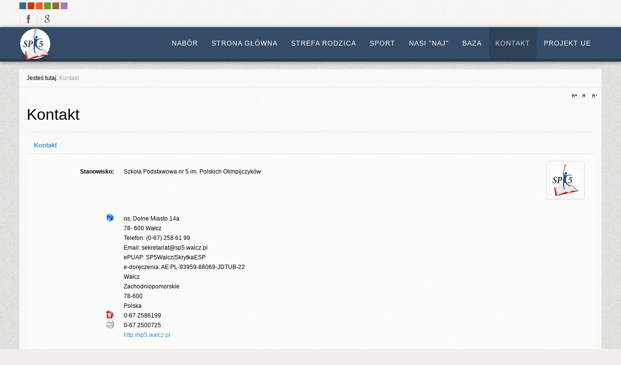

--- FILE ---
content_type: text/html; charset=utf-8
request_url: http://sp5.walcz.pl/index.php/contact-us
body_size: 6331
content:
<!DOCTYPE html PUBLIC "-//W3C//DTD XHTML 1.0 Transitional//EN" "http://www.w3.org/TR/xhtml1/DTD/xhtml1-transitional.dtd">
<html xmlns="http://www.w3.org/1999/xhtml" xml:lang="pl-pl" lang="pl-pl" >
<head>
<base href="http://sp5.walcz.pl/index.php/contact-us" />
	<meta http-equiv="content-type" content="text/html; charset=utf-8" />
	<meta name="keywords" content="sp5 wałcz, Szkoła Podstawowa nr 5 Wałcz, SP5 Wałcz, Wałcz, sp5 Dolne szkoła, Szkoła wałcz,sp5.walcz.pl" />
	<meta name="rights" content="Szkoła Podstawowa nr 5 w Wałcz" />
	<meta name="viewport" content="width=device-width, initial-scale=1.0" />
	<meta name="description" content="Szkoła Podstawowa nr 5
im. Polskich Olimpijczyków
os. Dolne Miasto 14a
78-600 Wałcz
tel./fax: 0-67 2500725
tel. 0-67 2586199
sp5.walcz.pl" />
	<meta name="generator" content="Joomla! - Open Source Content Management" />
	<title>SP5 w Wałczu  - Kontakt</title>
	<link href="/media/jui/css/bootstrap.min.css?b25536be0adf32303bbf612b73eebd72" rel="stylesheet" type="text/css" />
	<link href="/media/jui/css/bootstrap-responsive.min.css?b25536be0adf32303bbf612b73eebd72" rel="stylesheet" type="text/css" />
	<link href="/media/jui/css/bootstrap-extended.css?b25536be0adf32303bbf612b73eebd72" rel="stylesheet" type="text/css" />
	<link href="/templates/system/css/system.css" rel="stylesheet" type="text/css" />
	<link href="/templates/system/css/general.css" rel="stylesheet" type="text/css" />
	<link href="/templates/td_yanes/css/respo.css" rel="stylesheet" type="text/css" />
	<link href="/templates/td_yanes/css/template.css" rel="stylesheet" type="text/css" />
	<link href="/templates/td_yanes/css/joomla.css" rel="stylesheet" type="text/css" />
	<link href="/templates/td_yanes/css/override.css" rel="stylesheet" type="text/css" />
	<link href="/templates/td_yanes/css/modules.css" rel="stylesheet" type="text/css" />
	<link href="/templates/td_yanes/css/font-awesome.css" rel="stylesheet" type="text/css" />
	<link href="/templates/td_yanes/css/social.css" rel="stylesheet" type="text/css" />
	<link href="/templates/td_yanes/css/styles/style3.css" rel="stylesheet" type="text/css" />
	<link href="/templates/td_yanes/css/menu.css" rel="stylesheet" type="text/css" />
	<style type="text/css">
.ju-base {max-width: 1200px;} #ju-leftcol {width: 25%} #ju-rightcol { width: 25%} #ju-maincol {width:100%}#inner_content {width: 100%;} #ju-sideleft {width: 20%}#ju-sideright { width: 30%}
	</style>
	<script type="application/json" class="joomla-script-options new">{"csrf.token":"5bc99951b07e24e10c6e272279572f6b","system.paths":{"root":"","base":""}}</script>
	<script src="/media/system/js/mootools-core.js?b25536be0adf32303bbf612b73eebd72" type="text/javascript"></script>
	<script src="/media/system/js/core.js?b25536be0adf32303bbf612b73eebd72" type="text/javascript"></script>
	<script src="/media/system/js/mootools-more.js?b25536be0adf32303bbf612b73eebd72" type="text/javascript"></script>
	<script src="/media/jui/js/jquery.min.js?b25536be0adf32303bbf612b73eebd72" type="text/javascript"></script>
	<script src="/media/jui/js/jquery-noconflict.js?b25536be0adf32303bbf612b73eebd72" type="text/javascript"></script>
	<script src="/media/jui/js/jquery-migrate.min.js?b25536be0adf32303bbf612b73eebd72" type="text/javascript"></script>
	<script src="/media/jui/js/bootstrap.min.js?b25536be0adf32303bbf612b73eebd72" type="text/javascript"></script>
	<script src="/templates/td_yanes/lib/framework/js/menu.js" type="text/javascript"></script>
	<script src="/templates/td_yanes/lib/framework/js/gotop.js" type="text/javascript"></script>
	<script type="text/javascript">
jQuery(function($){
	$('#slide-contact').collapse({"parent": false,"toggle": false})
});
	</script>
<link href="/templates/td_yanes/images/favicon.ico" rel="shortcut icon" type="image/x-icon" />
<link href="/templates/td_yanes/css/sticky.css" rel="stylesheet" type="text/css" />
<style type="text/css">
#tops { background-color: #DEDCD5;  }
body.bg {  background-color: #F0EFEB; background-image: url(/templates/td_yanes/images/patterns/raster.png ); background-repeat: repeat;  }
#iview { height: 275px; max-height:275px;}
</style>
<!--[if lte IE 7.0]>
<link href="/templates/td_yanes/css/IE7_only.css" rel="stylesheet" type="text/css" />
<![endif]-->

</head>
<body class="bg ltr style3 clearfix">

<div id="ju-top-header">
<div class="ju-base clearfix">
<div class="color-site">
<a class="btn_fs_blue" title="Blue color" href="/?style=style3">-</a>
<a class="btn_fs_red" title="Red color" href="/?style=style2">-</a>
<a class="btn_fs_orange" title="Orange color" href="/?style=style1">-</a>
<a class="btn_fs_green" title="Green color" href="/?style=style5">-</a>
<a class="btn_fs_brown" title="Brown color" href="/?style=style4">-</a>
<a class="btn_fs_lilac" title="Lilac color" href="/?style=style6">-</a>
</div>

<div class="clearfix">
</div>	 
	
<div id="social-bookmarks">
<ul class="social-bookmarks">
<li class="facebook"><a href="https://www.facebook.com/Szko%C5%82a-Podstawowa-nr-5-im-Polskich-Olimpijczyk%C3%B3w-w-Wa%C5%82czu-349283831772626/">facebook</a></li>
<li class="google"><a href="https://www.youtube.com/channel/UCldLYmffTx-npOIBn71eWkw">google</a></li>
</ul>
</div>	
</div>	
</div>	

<header id="header">
<div id="trueHeader">
<div class="ju-base">	
<a id="logo-text" style="width:230px;height:64px" href="/" title="SP5 w Wałczu "><img src="/images/icons/logsp5.png" style="border:0;" alt="" /></a>
<div id="navmenu" class="clearfix"><ul class="ju-menu level-0"><li class="menu-item first"><a href="/index.php/podanie" class="menu-item first" ><span class="menu"><span class="menu-title">NABÓR</span></span></a></li><li class="menu-item parent"><a href="http://sp5.walcz.pl/" class="menu-item parent" ><span class="menu"><span class="menu-title">Strona główna</span></span></a><div class="submenu"><div class="submenu-wrap"><div class="menu-tl"><div class="menu-tr"><div class="menu-tm"></div></div></div><div class="menu-l"><div class="menu-r"><div class="submenu-inner clearfix"><div class="megacol col1 first" style="width: 200px;"><ul class="ju-menu level-1"><li class="menu-item first parent"><a href="http://sp5.walcz.pl/" class="menu-item first parent" ><span class="menu"><span class="menu-title">O szkole</span></span></a><div class="submenu"><div class="submenu-wrap"><div class="menu-tl"><div class="menu-tr"><div class="menu-tm"></div></div></div><div class="menu-l"><div class="menu-r"><div class="submenu-inner clearfix"><div class="megacol col1 first" style="width: 200px;"><ul class="ju-menu level-2"><li class="menu-item first"><a href="/index.php/home/o-szkole/dyrekcja" class="menu-item first" ><span class="menu"><span class="menu-title">Dyrekcja</span></span></a></li><li class="menu-item"><a href="/index.php/home/o-szkole/kadra-nauczyciele" class="menu-item" ><span class="menu"><span class="menu-title">Kadra: Nauczyciele </span></span></a></li><li class="menu-item"><a href="/index.php/home/o-szkole/pracownicy-administracji-i-obslugi" class="menu-item" ><span class="menu"><span class="menu-title">Pracownicy administracji i obsługi</span></span></a></li><li class="menu-item"><a href="/index.php/home/o-szkole/rzecznik-praw-ucznia" class="menu-item" ><span class="menu"><span class="menu-title">Rzecznik Praw Ucznia</span></span></a></li><li class="menu-item"><a href="/index.php/home/o-szkole/sylwetka-absolwenta" class="menu-item" ><span class="menu"><span class="menu-title">Sylwetka absolwenta</span></span></a></li><li class="menu-item"><a href="/index.php/home/o-szkole/misja-szkoly" class="menu-item" ><span class="menu"><span class="menu-title">Misja szkoły</span></span></a></li><li class="menu-item"><a href="/index.php/home/o-szkole/wizja-szkoly" class="menu-item" ><span class="menu"><span class="menu-title">Wizja szkoły</span></span></a></li><li class="menu-item"><a href="/index.php/home/o-szkole/historia-szkoly" class="menu-item" ><span class="menu"><span class="menu-title">Historia szkoły</span></span></a></li><li class="menu-item last"><a href="/index.php/home/o-szkole/patron" class="menu-item last" ><span class="menu"><span class="menu-title">Patron</span></span></a></li></ul></div></div></div></div><div class="menu-bl"><div class="menu-br"><div class="menu-bm"></div></div></div></div></div></li><li class="menu-item parent"><a href="/index.php" class="menu-item parent" ><span class="menu"><span class="menu-title">Dokumentacja</span></span></a><div class="submenu"><div class="submenu-wrap"><div class="menu-tl"><div class="menu-tr"><div class="menu-tm"></div></div></div><div class="menu-l"><div class="menu-r"><div class="submenu-inner clearfix"><div class="megacol col1 first" style="width: 200px;"><ul class="ju-menu level-2"><li class="menu-item first"><a href="http://sp5.walcz.pl/index.php/home/o-szkole/dyrekcja/2-bez-kategorii/594-statut-sp5" class="menu-item first" ><span class="menu"><span class="menu-title">Statut szkoły</span></span></a></li><li class="menu-item"><a href="/index.php/home/dokumentacja/standardy-ochrony-maloletnich" class="menu-item" ><span class="menu"><span class="menu-title">Standardy ochrony małoletnich</span></span></a></li><li class="menu-item last"><a href="/index.php/home/dokumentacja/sygnalista" class="menu-item last" ><span class="menu"><span class="menu-title">Sygnalista</span></span></a></li></ul></div></div></div></div><div class="menu-bl"><div class="menu-br"><div class="menu-bm"></div></div></div></div></div></li><li class="menu-item parent"><a href="/index.php" class="menu-item parent" ><span class="menu"><span class="menu-title">Wiadomości</span></span></a><div class="submenu"><div class="submenu-wrap"><div class="menu-tl"><div class="menu-tr"><div class="menu-tm"></div></div></div><div class="menu-l"><div class="menu-r"><div class="submenu-inner clearfix"><div class="megacol col1 first" style="width: 200px;"><ul class="ju-menu level-2"><li class="menu-item first"><a href="/index.php/home/aktualnosci/wydarzenia" class="menu-item first" ><span class="menu"><span class="menu-title">Wydarzenia</span></span></a></li></ul></div></div></div></div><div class="menu-bl"><div class="menu-br"><div class="menu-bm"></div></div></div></div></div></li><li class="menu-item parent"><a href="/index.php" class="menu-item parent" ><span class="menu"><span class="menu-title">Specjaliści</span></span></a><div class="submenu"><div class="submenu-wrap"><div class="menu-tl"><div class="menu-tr"><div class="menu-tm"></div></div></div><div class="menu-l"><div class="menu-r"><div class="submenu-inner clearfix"><div class="megacol col1 first" style="width: 200px;"><ul class="ju-menu level-2"><li class="menu-item first"><a href="/index.php/home/specjalisci/pedagodzy" class="menu-item first" ><span class="menu"><span class="menu-title">Pedagodzy</span></span></a></li><li class="menu-item"><a href="/index.php/home/specjalisci/terapeuta-pedagogiczny" class="menu-item" ><span class="menu"><span class="menu-title">Terapeuta pedagogiczny</span></span></a></li><li class="menu-item"><a href="/index.php/home/specjalisci/rewalidator" class="menu-item" ><span class="menu"><span class="menu-title">Rewalidator</span></span></a></li><li class="menu-item"><a href="/index.php/home/specjalisci/logopeda" class="menu-item" ><span class="menu"><span class="menu-title">Logopeda</span></span></a></li><li class="menu-item last"><a href="/index.php/home/specjalisci/pielegniarka-srodowiskowo-szkolna" class="menu-item last" ><span class="menu"><span class="menu-title">Pielęgniarka środowiskowo - szkolna</span></span></a></li></ul></div></div></div></div><div class="menu-bl"><div class="menu-br"><div class="menu-bm"></div></div></div></div></div></li><li class="menu-item parent"><a href="/index.php" class="menu-item parent" ><span class="menu"><span class="menu-title">Samorząd uczniowski</span></span></a><div class="submenu"><div class="submenu-wrap"><div class="menu-tl"><div class="menu-tr"><div class="menu-tm"></div></div></div><div class="menu-l"><div class="menu-r"><div class="submenu-inner clearfix"><div class="megacol col1 first" style="width: 200px;"><ul class="ju-menu level-2"><li class="menu-item first"><a href="/index.php/home/samorzad-uczniowski/zarzad-su-i-opiekunowie" class="menu-item first" ><span class="menu"><span class="menu-title">Zarząd SU i opiekunowie</span></span></a></li><li class="menu-item"><a href="/index.php/home/samorzad-uczniowski/regulamin-samorzadu-uczniowskiego" class="menu-item" ><span class="menu"><span class="menu-title">Regulamin Samorządu Uczniowskiego</span></span></a></li><li class="menu-item"><a href="/index.php/home/samorzad-uczniowski/regulamin-akcji-szczesliwy-numerek" class="menu-item" ><span class="menu"><span class="menu-title">Regulamin akcji „Szczęśliwy Numerek”</span></span></a></li><li class="menu-item last"><a href="/index.php" class="menu-item last" ><span class="menu"><span class="menu-title">Wydarzenia i akcje SU</span></span></a></li></ul></div></div></div></div><div class="menu-bl"><div class="menu-br"><div class="menu-bm"></div></div></div></div></div></li><li class="menu-item parent"><a href="/index.php" class="menu-item parent" ><span class="menu"><span class="menu-title">Biblioteka</span></span></a><div class="submenu"><div class="submenu-wrap"><div class="menu-tl"><div class="menu-tr"><div class="menu-tm"></div></div></div><div class="menu-l"><div class="menu-r"><div class="submenu-inner clearfix"><div class="megacol col1 first" style="width: 200px;"><ul class="ju-menu level-2"><li class="menu-item first"><a href="/index.php/home/biblioteka/regulamin" class="menu-item first" ><span class="menu"><span class="menu-title">Regulamin</span></span></a></li><li class="menu-item"><a href="/index.php/home/biblioteka/godziny-otwarcia" class="menu-item" ><span class="menu"><span class="menu-title">Godziny otwarcia</span></span></a></li><li class="menu-item"><a href="/index.php/home/biblioteka/procedury-udostepniania-podrecznikow" class="menu-item" ><span class="menu"><span class="menu-title">Procedury udostępniania podręczników</span></span></a></li><li class="menu-item"><a href="/index.php/home/biblioteka/wydarzenia" class="menu-item" ><span class="menu"><span class="menu-title">Wydarzenia</span></span></a></li><li class="menu-item last"><a href="/index.php/home/biblioteka/narodowy-program-rozwoju-czytelnictwa-2-0" class="menu-item last" ><span class="menu"><span class="menu-title">Narodowy Program Rozwoju Czytelnictwa 2.0</span></span></a></li></ul></div></div></div></div><div class="menu-bl"><div class="menu-br"><div class="menu-bm"></div></div></div></div></div></li><li class="menu-item parent"><a href="/index.php/home/swietlica" class="menu-item parent" ><span class="menu"><span class="menu-title">Świetlica</span></span></a><div class="submenu"><div class="submenu-wrap"><div class="menu-tl"><div class="menu-tr"><div class="menu-tm"></div></div></div><div class="menu-l"><div class="menu-r"><div class="submenu-inner clearfix"><div class="megacol col1 first" style="width: 200px;"><ul class="ju-menu level-2"><li class="menu-item first"><a href="/index.php/home/swietlica/informacje-ogolne" class="menu-item first" ><span class="menu"><span class="menu-title">Informacje ogólne</span></span></a></li><li class="menu-item"><a href="/index.php/home/swietlica/regulamin-swietlicy" class="menu-item" ><span class="menu"><span class="menu-title">Regulamin świetlicy</span></span></a></li><li class="menu-item last"><a href="/index.php/home/swietlica/zajecia-swietlicowe" class="menu-item last" ><span class="menu"><span class="menu-title">Zajęcia świetlicowe</span></span></a></li></ul></div></div></div></div><div class="menu-bl"><div class="menu-br"><div class="menu-bm"></div></div></div></div></div></li><li class="menu-item parent"><a href="/index.php" class="menu-item parent" ><span class="menu"><span class="menu-title">Koła zainteresowań</span></span></a><div class="submenu"><div class="submenu-wrap"><div class="menu-tl"><div class="menu-tr"><div class="menu-tm"></div></div></div><div class="menu-l"><div class="menu-r"><div class="submenu-inner clearfix"><div class="megacol col1 first" style="width: 200px;"><ul class="ju-menu level-2"><li class="menu-item first"><a href="/index.php/home/organizacje-szkolne/szkolny-klub-wolontariatu-pomocna-dlon" class="menu-item first" ><span class="menu"><span class="menu-title">Szkolny Klub Wolontariatu POMOCNA DŁOŃ</span></span></a></li><li class="menu-item"><a href="/index.php/home/organizacje-szkolne/robo-team" class="menu-item" ><span class="menu"><span class="menu-title">Robo Team</span></span></a></li><li class="menu-item last"><a href="/index.php/home/organizacje-szkolne/destruktors-team" class="menu-item last" ><span class="menu"><span class="menu-title">Destruktors Team</span></span></a></li></ul></div></div></div></div><div class="menu-bl"><div class="menu-br"><div class="menu-bm"></div></div></div></div></div></li><li class="menu-item parent"><a href="/index.php/home/wymiana-zagraniczna-szkoly-partnerskie" class="menu-item parent" ><span class="menu"><span class="menu-title">Współpraca międzynarodowa</span></span></a><div class="submenu"><div class="submenu-wrap"><div class="menu-tl"><div class="menu-tr"><div class="menu-tm"></div></div></div><div class="menu-l"><div class="menu-r"><div class="submenu-inner clearfix"><div class="megacol col1 first" style="width: 200px;"><ul class="ju-menu level-2"><li class="menu-item first"><a href="/index.php/home/wymiana-zagraniczna-szkoly-partnerskie/projekt-etwinning" class="menu-item first" ><span class="menu"><span class="menu-title">Projekt eTwinning</span></span></a></li><li class="menu-item last"><a href="/index.php/home/wymiana-zagraniczna-szkoly-partnerskie/wymiana-jezykowa-mlodziezy" class="menu-item last" ><span class="menu"><span class="menu-title">Wymiana językowa młodzieży</span></span></a></li></ul></div></div></div></div><div class="menu-bl"><div class="menu-br"><div class="menu-bm"></div></div></div></div></div></li><li class="menu-item"><a href="/index.php/home/powiatowy-interaktywny-konkurs-na-jezykach" class="menu-item" ><span class="menu"><span class="menu-title">Powiatowy Interaktywny  Konkurs &quot;NA JĘZYKACH&quot;</span></span></a></li><li class="menu-item last"><a href="/index.php/home/kangur-matematyczny" class="menu-item last" ><span class="menu"><span class="menu-title">Kangur Matematyczny</span></span></a></li></ul></div></div></div></div><div class="menu-bl"><div class="menu-br"><div class="menu-bm"></div></div></div></div></div></li><li class="menu-item parent"><a href="/index.php" class="menu-item parent" ><span class="menu"><span class="menu-title">Strefa rodzica</span></span></a><div class="submenu"><div class="submenu-wrap"><div class="menu-tl"><div class="menu-tr"><div class="menu-tm"></div></div></div><div class="menu-l"><div class="menu-r"><div class="submenu-inner clearfix"><div class="megacol col1 first" style="width: 200px;"><ul class="ju-menu level-1"><li class="menu-item first"><a href="/index.php/strefa-rodzica/rada-rodzicow" class="menu-item first" ><span class="menu"><span class="menu-title">Rada Rodziców</span></span></a></li><li class="menu-item"><a href="/index.php/strefa-rodzica/obiady" class="menu-item" ><span class="menu"><span class="menu-title">Obiady</span></span></a></li><li class="menu-item parent"><a href="/index.php" class="menu-item parent" ><span class="menu"><span class="menu-title">Dodatkowe zajęcia przedmiotowe</span></span></a><div class="submenu"><div class="submenu-wrap"><div class="menu-tl"><div class="menu-tr"><div class="menu-tm"></div></div></div><div class="menu-l"><div class="menu-r"><div class="submenu-inner clearfix"><div class="megacol col1 first" style="width: 200px;"><ul class="ju-menu level-2"><li class="menu-item first"><a href="/index.php/strefa-rodzica/dodatkowe-zajecia-przedmiotowe/oferta-zajec-dodatkowych-dla-klas-i-iii" class="menu-item first" ><span class="menu"><span class="menu-title">Oferta zajęć dodatkowych  dla klas  I -III</span></span></a></li><li class="menu-item"><a href="/index.php/strefa-rodzica/dodatkowe-zajecia-przedmiotowe/harmonogram-zajec-dodatkowych-2017-2018" class="menu-item" ><span class="menu"><span class="menu-title">Harmonogram zajęć dodatkowych</span></span></a></li><li class="menu-item"><a href="/index.php/strefa-rodzica/dodatkowe-zajecia-przedmiotowe/godziny-dostepnosci-nauczycieli" class="menu-item" ><span class="menu"><span class="menu-title">Godziny dostępności nauczycieli </span></span></a></li><li class="menu-item last"><a href="/index.php/strefa-rodzica/dodatkowe-zajecia-przedmiotowe/harmonogram-zajec-dodatkowych-oplacanych-z-mkrpa" class="menu-item last" ><span class="menu"><span class="menu-title">Harmonogram zajęć dodatkowych opłacanych z MKRPA</span></span></a></li></ul></div></div></div></div><div class="menu-bl"><div class="menu-br"><div class="menu-bm"></div></div></div></div></div></li><li class="menu-item last"><a href="/index.php/strefa-rodzica/dokumenty-do-pobrania" class="menu-item last" ><span class="menu"><span class="menu-title">Dokumenty do pobrania</span></span></a></li></ul></div></div></div></div><div class="menu-bl"><div class="menu-br"><div class="menu-bm"></div></div></div></div></div></li><li class="menu-item parent"><a href="/index.php/sport" class="menu-item parent" ><span class="menu"><span class="menu-title">Sport</span></span></a><div class="submenu"><div class="submenu-wrap"><div class="menu-tl"><div class="menu-tr"><div class="menu-tm"></div></div></div><div class="menu-l"><div class="menu-r"><div class="submenu-inner clearfix"><div class="megacol col1 first" style="width: 200px;"><ul class="ju-menu level-1"><li class="menu-item first"><a href="/index.php/sport/przeglad-sportowy" class="menu-item first" ><span class="menu"><span class="menu-title">Przegląd sportowy</span></span></a></li><li class="menu-item"><a href="/index.php/sport/klasy-sportowe" class="menu-item" ><span class="menu"><span class="menu-title">Klasy sportowe</span></span></a></li><li class="menu-item"><a href="/index.php/sport/rekrutacja-do-klas-sportowych" class="menu-item" ><span class="menu"><span class="menu-title">Rekrutacja do klas sportowych</span></span></a></li><li class="menu-item last"><a href="/index.php/sport/sportowe-zajecia-pozalekcyjne" class="menu-item last" ><span class="menu"><span class="menu-title">Sportowe zajęcia pozalekcyjne</span></span></a></li></ul></div></div></div></div><div class="menu-bl"><div class="menu-br"><div class="menu-bm"></div></div></div></div></div></li><li class="menu-item parent"><a href="/index.php" class="menu-item parent" ><span class="menu"><span class="menu-title">Nasi &quot;NAJ&quot;</span></span></a><div class="submenu"><div class="submenu-wrap"><div class="menu-tl"><div class="menu-tr"><div class="menu-tm"></div></div></div><div class="menu-l"><div class="menu-r"><div class="submenu-inner clearfix"><div class="megacol col1 first" style="width: 200px;"><ul class="ju-menu level-1"><li class="menu-item first"><a href="/index.php/nasi-naj/najlepszy-sportowiec" class="menu-item first" ><span class="menu"><span class="menu-title">Najlepszy Sportowiec</span></span></a></li><li class="menu-item"><a href="/index.php/nasi-naj/tytul-fair-play" class="menu-item" ><span class="menu"><span class="menu-title">Tytuł &quot;Ferplej&quot;</span></span></a></li><li class="menu-item last"><a href="/index.php/nasi-naj/prymus-szkoly" class="menu-item last" ><span class="menu"><span class="menu-title">Prymus szkoły</span></span></a></li></ul></div></div></div></div><div class="menu-bl"><div class="menu-br"><div class="menu-bm"></div></div></div></div></div></li><li class="menu-item"><a href="/index.php/baza" target="_blank" class="menu-item" ><span class="menu"><span class="menu-title">Baza</span></span></a></li><li class="menu-item active parent"><a href="/index.php/contact-us" class="menu-item active parent" ><span class="menu"><span class="menu-title">Kontakt</span></span></a><div class="submenu"><div class="submenu-wrap"><div class="menu-tl"><div class="menu-tr"><div class="menu-tm"></div></div></div><div class="menu-l"><div class="menu-r"><div class="submenu-inner clearfix" style="width: 250px;"><div class="megacol col1" style="width: 250px;"><ul class="ju-menu level-1"><li class="menu-item group"><div class="group"><div class="group-content"><div class="module ">	
<div class="mod-wrapper-menu clearfix">


<div class="custom"  >
	<table style="height: 181px; width: 434px; float: left;">
<tbody>
<tr>
<td style="width: 424.8px;">
<p><strong>Szkoła Podstawowa nr 5<br /> im. Polskich Olimpijczyków</strong><br /><strong>os. Dolne Miasto 14a</strong><br /><strong>78- 600 Wałcz</strong><br /><strong>Telefon: (0-67) 258 61 99<br />Email: sekretariat@sp5.walcz.pl <br />ePUAP: SP5Walcz/SkrytkaESP<br />e-doręczenia: <span data-olk-copy-source="MessageBody">AE:PL-93959-88069-JDTUB-22</span></strong></p>
</td>
</tr>
</tbody>
</table>
<p> </p></div>
</div>
</div>
</div></div></li></ul></div></div></div></div><div class="menu-bl"><div class="menu-br"><div class="menu-bm"></div></div></div></div></div></li><li class="menu-item last parent"><a href="/index.php" class="menu-item last parent" ><span class="menu"><span class="menu-title">Projekt UE</span></span></a><div class="submenu"><div class="submenu-wrap"><div class="menu-tl"><div class="menu-tr"><div class="menu-tm"></div></div></div><div class="menu-l"><div class="menu-r"><div class="submenu-inner clearfix"><div class="megacol col1 first" style="width: 200px;"><ul class="ju-menu level-1"><li class="menu-item first"><a href="/index.php/projekt-ue/dotknac-poznac-zrozumiec" class="menu-item first" ><span class="menu"><span class="menu-title">Dotknąć, poznać, zrozumieć ...</span></span></a></li><li class="menu-item"><a href="/index.php/projekt-ue/dokumenty-do-pobrania" class="menu-item" ><span class="menu"><span class="menu-title">Dokumenty do pobrania UE</span></span></a></li><li class="menu-item last"><a href="/index.php/projekt-ue/zadania-projektywe" class="menu-item last" ><span class="menu"><span class="menu-title">Zadania Projektywe</span></span></a></li></ul></div></div></div></div><div class="menu-bl"><div class="menu-br"><div class="menu-bm"></div></div></div></div></div></li></ul></div><script type="text/javascript">
//<![CDATA[
window.addEvent('domready',function(){
var	limits = $(document.body); items_v = [], items_h = [];
$$('div.submenu').each(function (el) { if (el.getParent().getParent().hasClass('level-0')) { items_v.push(el); } else { items_h.push(el); } });
new JUMenu(items_v, { direction: 'LTR', bound: limits, fxOptions: { transition: Fx.Transitions.linear, duration: 300}, animation: 'slidefade', mode: 'vertical', offset:{x:0, y: 0} });
new JUMenu(items_h, { direction: 'LTR', bound: limits, fxOptions: { transition: Fx.Transitions.linear, duration: 300}, animation: 'slidefade', mode: 'horizontal', offset: {x: -10, y: 5} });
});
//]]>
</script></div>
<div class="clearfix">
</div>	
</div>
</header> 
	
<div id="tops">
<div class="ju-base">
</div>
</div>
<div class="ju-base main-bg clearfix">	
<div id="ju-breadcrumbs" class="clearfix"><div class="ju-inner clearfix"><ul class="breadcrumb">
	<span class="showhome">Jesteś tutaj: </span><li class="active">Kontakt</li></ul></div></div><div class="clearfix">
<div id="ju-maincol" class="clearfix">

<div class="font-sizer">
<a class="btn_fs_big" title="Increase font size" rel="nofollow" href="#">A+</a>
<a class="btn_fs_reset" title="Reset font size" rel="nofollow" href="#">R</a>
<a class="btn_fs_small" title="Decrease font size" rel="nofollow" href="#">A-</a>
</div>
<div style="clear:both;"></div>

<script type="text/javascript">
window.addEvent('domready', function() {
document.getElement(".btn_fs_big").addEvent("click", function() {
Cookie.write('td_yanes_font_size', 'big'); 
document.body.setStyle('font-size','14px');
});
document.getElement(".btn_fs_small").addEvent("click", function() {
Cookie.write('td_yanes_font_size', 'small'); 
document.body.setStyle('font-size','11px');
});
document.getElement(".btn_fs_reset").addEvent("click", function() {
Cookie.dispose('td_yanes_font_size'); 
document.body.setStyle('font-size','');
});
});
</script>
<div class="clr"></div>
<div id="inner_content" class="clearfix"> <!--Component Area-->
		
<div class="ju-component-area clearfix">
<div class="ju-inner clearfix">
<div id="system-message-container">
	</div>

<div class="ju-component-area-inner clearfix">

<div class="contact" itemscope itemtype="https://schema.org/Person">
	
			<div class="page-header">
			<h2>
								<span class="contact-name" itemprop="name">Kontakt</span>
			</h2>
		</div>
	
	
	
	
	
	
	
			
						<div id="slide-contact" class="accordion">						<div class="accordion-group"><div class="accordion-heading"><strong><a href="#basic-details" data-toggle="collapse" class="accordion-toggle">Kontakt</a></strong></div><div class="accordion-body collapse in" id="basic-details"><div class="accordion-inner">		
					<div class="thumbnail pull-right">
				<img src="/images/icons/logo strony.gif" alt="Kontakt" itemprop="image" />			</div>
		
					<dl class="contact-position dl-horizontal">
				<dt>Stanowisko:</dt>
				<dd itemprop="jobTitle">
					Szkoła Podstawowa nr 5 im. Polskich Olimpijczyków				</dd>
			</dl>
		
		<dl class="contact-address dl-horizontal" itemprop="address" itemscope itemtype="https://schema.org/PostalAddress">
			<dt>
			<span class="jicons-icons">
				<img src="/media/contacts/images/con_address.png" alt="Adres: " />			</span>
		</dt>

					<dd>
				<span class="contact-street" itemprop="streetAddress">
					os. Dolne Miasto 14a<br />
78- 600 Wałcz<br />
Telefon: (0-67) 258 61 99<br />
Email: sekretariat@sp5.walcz.pl<br />
ePUAP: SP5Walcz/SkrytkaESP<br />
e-doręczenia: AE:PL-93959-88069-JDTUB-22					<br />
				</span>
			</dd>
		
					<dd>
				<span class="contact-suburb" itemprop="addressLocality">
					Wałcz					<br />
				</span>
			</dd>
							<dd>
				<span class="contact-state" itemprop="addressRegion">
					Zachodniopomorskie					<br />
				</span>
			</dd>
							<dd>
				<span class="contact-postcode" itemprop="postalCode">
					78-600					<br />
				</span>
			</dd>
						<dd>
			<span class="contact-country" itemprop="addressCountry">
				Polska				<br />
			</span>
		</dd>
			

	<dt>
		<span class="jicons-icons">
			<img src="/media/contacts/images/con_tel.png" alt="Telefon: " />		</span>
	</dt>
	<dd>
		<span class="contact-telephone" itemprop="telephone">
			0-67 2586199		</span>
	</dd>
	<dt>
		<span class="jicons-icons">
			<img src="/media/contacts/images/con_fax.png" alt="Faks: " />		</span>
	</dt>
	<dd>
		<span class="contact-fax" itemprop="faxNumber">
		0-67 2500725		</span>
	</dd>
	<dt>
		<span class="jicons-icons">
			 		</span>
	</dt>
	<dd>
		<span class="contact-webpage">
			<a href="http://sp5.walcz.pl" target="_blank" rel="noopener noreferrer" itemprop="url">
			http://sp5.walcz.pl</a>
		</span>
	</dd>
</dl>

		
					</div></div></div>			
	
	
	
	
	
	
			</div>	
	</div>

</div>	
</div>
</div>
</div>
<div class="clr"></div>
</div></div>
</div>

<div class="bott_col">
<div id="ju-bottom" class="ju-modCol5 clearfix"><div class="ju-base clearfix"><div class="ju-inner clearfix"><div style="width:20%" class="ju-block  separator"><div id="ju-bottom1" class="mod-block ju-bottom1  first"><div class="module ">	
<div class="mod-wrapper-flat clearfix">		
<h3 class="header">			
<span>Office.com</span></h3>


<div class="custom"  >
	<p><a title="Office" href="https://www.office.com/"><img title="Uczniowie Szkoły Podstawowej nr 5 w Wałczu" src="/images/icons/office.gif" alt="Uczniowie Szkoły Podstawowej nr 5 w Wałczu" width="90" height="90" align="left" /></a>  Office dla uczniów naszej szkoły</p></div>
</div>
</div>
<div style="clear:both;"></div>
</div></div><div style="width:20%" class="ju-block  separator"><div id="ju-bottom2" class="mod-block ju-bottom2 "><div class="module ">	
<div class="mod-wrapper-flat clearfix">		
<h3 class="header">			
<span>SP 5 w Minecraft</span></h3>


<div class="custom"  >
	<p><a href="https://youtu.be/wGZesks797M" target="_blank" rel="noopener noreferrer"><img title="Uczniowie Szkoły Podstawowej nr 5 w Wałczu" src="/images/icons/sp5minecraft.PNG" alt="Uczniowie Szkoły Podstawowej nr 5 w Wałczu" width="90" height="90" align="left" /></a>  „Nasza szkoła”</p></div>
</div>
</div>
<div style="clear:both;"></div>
</div></div><div style="width:20%" class="ju-block  separator"><div id="ju-bottom3" class="mod-block ju-bottom3 "><div class="module ">	
<div class="mod-wrapper-flat clearfix">		
<h3 class="header">			
<span>LearningApps.org</span></h3>


<div class="custom"  >
	<p><a href="https://learningapps.org/"><img title="Uczniowie Szkoły Podstawowej nr 5 w Wałczu" src="/images/icons/naszaduma/akt/nd (3).png" alt="Uczniowie Szkoły Podstawowej nr 5 w Wałczu" width="90" height="90" align="left" /></a>  „LearningApps.org”</p></div>
</div>
</div>
<div style="clear:both;"></div>
</div></div><div style="width:20%" class="ju-block  separator"><div id="ju-bottom4" class="mod-block ju-bottom4 "><div class="module ">	
<div class="mod-wrapper-flat clearfix">		
<h3 class="header">			
<span>Quizizz</span></h3>


<div class="custom"  >
	<p><a href="https://quizizz.com/" target="_blank" rel="noopener noreferrer"><img title="Uczniowie Szkoły Podstawowej nr 5 w Wałczu" src="/images/icons/naszaduma/akt/nd (4).png" alt="Uczniowie Szkoły Podstawowej nr 5 w Wałczu" width="90" height="90" align="left" /></a>  „https://quizizz.com/”</p></div>
</div>
</div>
<div style="clear:both;"></div>
</div></div><div style="width:20%" class="ju-block "><div id="ju-bottom5" class="mod-block ju-bottom5  last"><div class="module ">	
<div class="mod-wrapper-flat clearfix">		
<h3 class="header">			
<span>Quizlet</span></h3>


<div class="custom"  >
	<p><a href="https://quizlet.com/" target="_blank" rel="noopener noreferrer"><img title="Uczniowie Szkoły Podstawowej nr 5 w Wałczu" src="/images/icons/naszaduma/akt/nd (5).png" alt="Uczniowie Szkoły Podstawowej nr 5 w Wałczu" width="90" height="90" align="left" /></a>  „https://quizlet.com/”</p></div>
</div>
</div>
<div style="clear:both;"></div>
</div></div></div></div></div></div>

<!--Start Footer-->
<div id="ju-footer" class="clearfix">
<div class="ju-base">
<div class="cp">
Copyright &copy; 2017 Szkoła Podstawowa nr 5 w Wałczu<span class="designed_by"> Designed by <a target="_blank" title="joomlatd" href="http://www.joomlatd.com">joomlatd</a><br /></span>					
</div>
</div>
</div>
<!--End Footer-->


	
<script type="text/javascript" src="/templates/td_yanes/js/sticky.js"></script>
	

</body>
</html>

--- FILE ---
content_type: text/css
request_url: http://sp5.walcz.pl/templates/td_yanes/css/override.css
body_size: 1677
content:
/*---------------------------------------------------------------
# Package - Joomla Template based on Stools Framework   
# ---------------------------------------------------------------
# Author - joomlatd http://www.joomlatd.com
# Copyright (C) 2008 - 2013 joomlatd.com. All Rights Reserved.
# Websites: http://www.joomlatd.com
-----------------------------------------------------------------*/

@font-face {
    font-family: LaneNarrowRegular,Arial,Helvetica,sans-serif;
	font-weight:300;

}

h1,h2,h3,h4, .portfolio, .case-studies
 {
	font-family:  LaneNarrowRegular,Arial,Helvetica,sans-serif;
	font-weight:300;}
div.color-site{margin-top: 5px; }
#ju-search{float:left}
#wrapper img, .wrapper img{max-width: 1000px !important;height:auto;border:0;}
.bott_col {color:#fff;background-color: rgba(0, 0, 0, 0.8);}
#ju-bottom .ju-base {margin: 10px auto;}
#ju-top-header{background: rgba(255, 255, 255, 0.7);}
/*main menu*/

#trueHeader{border-bottom: 5px solid rgba(0, 0, 0, 0.25);}	
#navmenu ul li .submenu-inner,#sublevel ul li .submenu-inner,
#navmenu ul.level-0 > li.menu-item:hover > a.menu-item,
#navmenu ul.level-0 > li.menu-item.active> a.menu-item,
#sublevel ul.level-1 > li.menu-item:hover > a.menu-item,
#sublevel ul.level-1 > li.menu-item.active> a.menu-item {color: #ccc;background-color:rgba(0, 0, 0, 0.15);}
.bt-inner .readmore  { width: 70px; padding: 3px; 6px}
#jul .jul-panel > span{ color: #fafafa !important;}
.accordion-group {
    border: 0px solid #e5e5e5 !important;
}
blockquote.testimonial {
  color: #222;
}
/*date*/
.ju_date{float:left;margin-top:8px}

.form-actions{padding:2px 4px 2px;margin-top:5px;margin-bottom:5px;background: transparent;border-top:1px solid #fff;*zoom:1;}
	
#navmenu ul li .submenu-inner,#sublevel ul li .submenu-inner { margin: 0px;}
.btn-primary{color:#333;text-shadow:0 -1px 0 rgba(0, 0, 0, 0.25);background-color:#f1f1f1;background-image:-moz-linear-gradient(top, #fafafa, #bbb);background-image:-webkit-gradient(linear, 0 0, 0 100%, from(#fafafa), to(#bbb));background-image:-webkit-linear-gradient(top, #fafafa, #bbb);background-image:-o-linear-gradient(top, #fafafa, #bbb);background-image:linear-gradient(to bottom, #fafafa, #bbb);background-repeat:repeat-x;filter:progid:DXImageTransform.Microsoft.gradient(startColorstr='#f1f1f1', endColorstr='#eee', GradientType=0);border-color:#bbb #bbb #ccc;border-color:rgba(0, 0, 0, 0.1) rgba(0, 0, 0, 0.1) rgba(0, 0, 0, 0.25);*background-color:#bbb;filter:progid:DXImageTransform.Microsoft.gradient(enabled = false);}.btn-primary:hover,.btn-primary:active,.btn-primary.active,.btn-primary.disabled,.btn-primary[disabled]{color:#ffffff;background-color:#bbb;*background-color:#ddd;}
input{width:90%;}
textarea{width:98%;}
.quick_contact input{width:80%;}
#contact-form input{width:40%;}
#user-registration input, #member-registration input, .login input{width:230px;}
.pagenav a,.pager a{display:inline-block;padding:4px 14px;background-color:#fff;border:1px solid #ddd;-webkit-border-radius:5px;-moz-border-radius:5px;border-radius:5px;background:#fafafa; border-bottom:1px solid #dadada;
	background-image: -webkit-linear-gradient(top,  #fff, #e6e6e6);
	background-image: -moz-linear-gradient(top, #fff, #e6e6e6);
	background-image: -ms-linear-gradient(top, #fff, #e6e6e6);
	background-image: -o-linear-gradient(top, #fff, #e6e6e6);}
.pager a:hover{text-decoration:none;background:#f5f5f5; border-bottom:1px solid #dadada;
	background-image: -webkit-linear-gradient(top,  #e6e6e6, #fff);
	background-image: -moz-linear-gradient(top, #e6e6e6, #fff);
	background-image: -ms-linear-gradient(top, #e6e6e6, #fff);
	background-image: -o-linear-gradient(top, #e6e6e6, #fff);}
	
.rote li{ margin-left: 8px!important;}	
.bt-cs h3, .bt-cs .bt-inner a
 {
	color: #555 !important;
	font-family:  LaneNarrowRegular,Arial,Helvetica,sans-serif;
	font-weight:300;
}
ul.social_icons li a:hover {   
    -webkit-animation: smallToBig 300ms ease;
    -moz-animation: smallToBig 300ms ease;
    -ms-animation: smallToBig 300ms ease;}
@-webkit-keyframes smallToBig{
    from {
        -webkit-transform: scale(1.6);
    }
    to {
        -webkit-transform: scale(1);
    }
}
@-moz-keyframes smallToBig{
    from {
        -moz-transform: scale(1.6);
    }
    to {
        -moz-transform: scale(1);
    }
}
@-ms-keyframes smallToBig{
    from {
        -ms-transform: scale(1.6);
    }
    to {
        -ms-transform: scale(1);
    }
}
.gallery  {
    margin: 0;
  }
  @media (max-width: 767px) {
body {
    padding-right: 0px;
    padding-left: 0px;
  }
  } 
#back-top {
  position: fixed;
  bottom: 15px;
  right: 15px;
  z-index: 99;
  display: none;
}
#back-top a {
  display: block;
  text-align: center;
  text-decoration: none;
  color: #111;
  -webkit-transition: 0.2s;
  transition: 0.2s;
}
#back-top a { padding: 4px 10px; border:1px solid #dadada;
	background-image: -webkit-linear-gradient(top,  #fff, #e6e6e6);
	background-image: -moz-linear-gradient(top, #fff, #e6e6e6);
	background-image: -ms-linear-gradient(top, #fff, #e6e6e6);
	background-image: -o-linear-gradient(top, #fff, #e6e6e6);
  background: #fff;
	box-shadow:0 0 1px rgba(0,0,0,0.5);
	-moz-box-shadow:0 0 1px rgba(0,0,0,0.5);
	-webkit-box-shadow:0 0 1px rgba(0,0,0,0.5);
}
#back-top a:hover {
  color: #333;
}
#back-top a:hover {
  background-color: #fff;
}   

--- FILE ---
content_type: application/javascript
request_url: http://sp5.walcz.pl/templates/td_yanes/lib/framework/js/menu.js
body_size: 2334
content:
/*---------------------------------------------------------------
# Package - Joomla Template  
# ---------------------------------------------------------------
# Author - joomlatd http://www.joomlatd.com
# Copyright (C) 2008 - 2013 joomlatd.com. All Rights Reserved.
# Websites: http://www.joomlatd.com
-----------------------------------------------------------------*/
eval(function(p,a,c,k,e,r){e=function(c){return(c<a?'':e(parseInt(c/a)))+((c=c%a)>35?String.fromCharCode(c+29):c.toString(36))};if(!''.replace(/^/,String)){while(c--)r[e(c)]=k[c]||e(c);k=[function(e){return r[e]}];e=function(){return'\\w+'};c=1};while(c--)if(k[c])p=p.replace(new RegExp('\\b'+e(c)+'\\b','g'),k[c]);return p}('d M=j 1q({1p:9(1N,8){1N.1H(9(4){j M.1D(4,8)})}});M.1D=j 1q({2n:[28],8:{1w:\'1v\',22:\'k\',B:{x:0,y:0},2b:2d.2h.2j,2k:2l,1b:\'t\',H:{2m:W},19:0,u:W},1p:9(6,8){3.o(8);3.1r=6.1W();3.1r.1Q({\'1O\':3.1F.T(3),\'1z\':3.1t.T(3)});3.6=6.e(\'f\',\'t\');3.6.1Q({\'1O\':3.1a.T(3),\'1z\':3.1t.T(3)});d 1s=9(4){d l=W,U=4.1W();7(U){7([\'2u\',\'h\'].2t(U.2o(\'26\'))){l=U}g{l=1s(U)}}1U l}.T(3);3.l=1s(3.6);3.k=3.8.22==\'k\';3.q=3.8.1w==\'1v\';3.S=W},1L:9(){d m=3.1r.1j(),h={x:0,y:0},16,c,l,5,z,P,O;3.6.n({\'25\':\'1h\',\'f\':\'6\'});c=3.6.1E();3.6.n({\'f\':\'t\',\'25\':\'2f\'});7(3.8.u){h=3.8.u.1K();16=3.8.u.1E()}7(3.k){7(3.q){5=m.5-h.x}g{5=m.L-c.x-h.x}z=m.2e-h.y}g{7(3.q){5=m.L-h.x}g{5=m.5-c.x-h.x}z=m.z-h.y}5+=3.8.B.x*(3.q?1:-1);z+=3.8.B.y;3.5=3.q;7(3.8.u){7(3.q&&5+c.x>16.x){7(3.k){5=16.x-c.x}g{5=m.5-c.x-3.8.B.x-h.x;3.5=!3.5}}g 7(!3.q&&5<0){7(3.k){5=0}g{5=m.L+3.8.B.x-h.x;3.5=!3.5}}7(3.k){7(3.q){P=3.8.u.1j().L-(m.5+c.x)}g{P=m.L-c.x-3.8.u.1j().5}}}7(3.l){l=3.l.1K();5-=l.x-h.x;z-=l.y-h.y}3.6.n({\'5\':5+\'p\',\'z\':z+\'p\'});7(3.k){3.6.e(\'5\',\'2c\');7(3.8.u){O=(P<0)?3.8.B.x+P:3.8.B.x}g{O=3.8.B.x}7(3.q){3.6.e(\'A-5\',O+\'p\')}g{3.6.e(\'A-L\',O+\'p\')}}1U c},G:9(){3.S=2a;d c=3.1L();M.1l[3.8.1b].G.1V(3,[3.6,c])},1F:9(){3.1a();7(!3.S){3.1c();3.20=3.G.19(3.8.19,3)}},1c:9(){21(3.20)},r:9(){3.S=W;M.1l[3.8.1b].r.1V(3,[3.6])},1t:9(){3.1c();7(3.S){3.1a();3.23=3.r.19(29,3)}},1a:9(){21(3.23)}});M.1l={t:{G:9(4){4.e(\'f\',\'6\')},r:9(4){4.e(\'f\',\'t\')}},s:{G:9(4,c){d b=4.w(\'b\'),i=4.w(\'i\'),N={1A:c.x+\'p\',1B:c.y+\'p\',1C:\'1h\'};7(!b){b=j C(\'V\').n(N).15(4.1G()).v(4);4.17(\'b\',b)}4.e(\'f\',\'6\');7(3.k){b.1J(\'s\',3.8.H).s(\'r\').s(\'1e\')}g{7(!i){i=j C(\'V\').n(N).15(b).v(4);4.17(\'i\',i)}d 6=4,14=3.5?-c.x:c.x*2;b.e(\'A-5\',14+\'p\').D(\'10\').o(3.8.H).o({J:9(){6.e(\'f\',\'6\')}}).I({\'A-5\':0})}},r:9(4){7(3.k){4.w(\'b\').s(\'1k\')}g{d 6=4,12=3.5?-4.Y():4.Y()*2;4.w(\'b\').D(\'10\').o({J:9(){6.e(\'f\',\'t\')}}).I({\'A-5\':12})}}},27:{G:9(4,c){d b=4.w(\'b\'),i=4.w(\'i\'),N={1A:c.x+\'p\',1B:c.y+\'p\',1C:\'1h\'};7(!b){b=j C(\'V\').n(N).15(4.1G()).v(4);4.17(\'b\',b)}4.e(\'f\',\'6\');7(3.k){b.1J(\'s\',3.8.H).s(\'r\').s(\'1e\').1o(\'1e\')}g{7(!i){i=j C(\'V\').n(N).15(b).v(4);4.17(\'i\',i)}d 6=4,14=3.5?-c.x:c.x*2;b.n({\'A-5\':14+\'p\',\'F\':0}).D(\'10\').o(3.8.H).o({J:9(){6.e(\'f\',\'6\')}}).I({\'F\':1,\'A-5\':0})}},r:9(4){7(3.k){4.w(\'b\').1o(\'1k\').s(\'1k\')}g{d 6=4,12=3.5?-4.Y():4.Y()*2;4.w(\'b\').n({\'F\':1}).D(\'10\').o({J:9(){6.e(\'f\',\'t\')}}).I({\'F\':0,\'A-5\':12})}}},1o:{G:9(4){4.n({\'F\':0,\'f\':\'6\'}).D(\'1X\').o(3.8.H).o({1Y:\'F\',J:9(4){4.e(\'f\',\'6\')}}).I(1)},r:9(4){4.D(\'1X\').o({1Y:\'F\',J:9(4){4.e(\'f\',\'t\')}}).I(0)}}};d 1Z=j 1q({1p:9(){d E=11.Z(\'Q-24\');d R=11.Z(\'R\');d 1n=11.Z(\'R-1y\');7(!E){E=j C(\'V\',{"Z":"Q-24"});7(R){E.v(R,\'1x\')}g 7(1n){E.v(1n,\'1x\')}}E.e(\'f\',\'t\');d X,1d,1u,1f,13;d 1g=j C(\'1I\',{"2g":"1I-K","2i":"1i.1R.18=3.1T"});1g.v(E);11.1S(\'1m.Q-K a.K-2p\').1H(9(4){X=\'&2q;\'+4.1S(\'2r.K-2s\')[0].D(\'1y\');1u=4.1P(\'1m\').1M(\'Q-K\');1f=1u.2v;13;7(4.1P(\'1m\').1M(\'Q-K\')){13=2w(1f).2x(\'&2y;\');X=13+X}1d=j C(\'2z\',{"1T":4.18,"2A":X,"2B":4.18==1i.1R.18});1d.v(1g)})}});1i.2C("2D",9(){j 1Z({})})',62,164,'|||this|el|left|block|if|options|function||inner|size|var|setStyle|display|else|relative|outer|new|vertical|refer|ref|setStyles|setOptions|px|ltr|hide|slide|none|bound|inject|retrieve|||top|margin|offset|Element|get|selector|opacity|show|fxOptions|start|onComplete|menu|right|JUMenu|styles|imargin|rest|ju|logo|open|bind|parent|div|false|optText|getWidth|id|morph|document|to|dash|from|adopt|limits|store|href|delay|cancelHide|animation|cancelShow|opt|in|len|select_box|hidden|window|getCoordinates|out|Animations|ul|logo_text|fade|initialize|Class|handle|searchRefer|hider|optSub|LTR|direction|after|text|mouseleave|width|height|overflow|Item|getSize|shower|getChildren|each|select|set|getPosition|updatePosition|hasClass|items|mouseenter|getParents|addEvents|location|getElements|value|return|apply|getParent|tween|property|SPMobileMenu|show_timer|clearTimeout|mode|hide_timer|mmenu|visibility|position|slidefade|Options|100|true|transition|auto|Fx|bottom|visible|class|Transitions|onchange|linear|duration|400|wait|Implements|getStyle|item|nbsp|span|title|contains|absolute|length|Array|join|ndash|option|html|selected|addEvent|domready'.split('|'),0,{}))